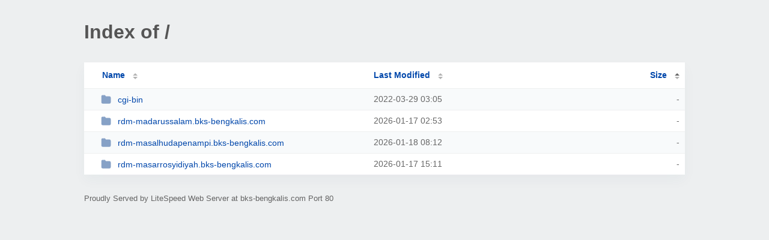

--- FILE ---
content_type: text/html; charset=UTF-8
request_url: http://bks-bengkalis.com/?SA
body_size: 832
content:
<!DOCTYPE html><html><head><meta http-equiv="Content-type" content="text/html; charset=UTF-8" /><meta name="viewport" content="width=device-width, initial-scale=1.0" /><link rel="stylesheet" href="/_autoindex/assets/css/autoindex.css" /><script src="/_autoindex/assets/js/tablesort.js"></script><script src="/_autoindex/assets/js/tablesort.number.js"></script><title>Index of /</title><style>@media (prefers-color-scheme:dark){body{background-color:#000!important}}</style></head><body><div class="content"><h1 style="color: #555;">Index of /</h1>
<div id="table-list"><table id="table-content"><thead class="t-header"><tr><th class="colname"><a class="name" href="?NA"  onclick="return false"">Name</a></th><th class="colname" data-sort-method="number"><a href="?MA"  onclick="return false"">Last Modified</a></th><th class="colname" data-sort-method="number" aria-sort="ascending"><a href="?SD"  onclick="return false"">Size</a></th></tr></thead>
<tr><td data-sort="*cgi-bin"><a href="/cgi-bin/"><img class="icon" src="/_autoindex/assets/icons/folder-fill.svg" alt="Directory">cgi-bin</a></td><td data-sort="71723125">2022-03-29 03:05</td><td data-sort="-1">-</td></tr>
<tr><td data-sort="*rdm-madarussalam.bks-bengkalis.com"><a href="/rdm-madarussalam.bks-bengkalis.com/"><img class="icon" src="/_autoindex/assets/icons/folder-fill.svg" alt="Directory">rdm-madarussalam.bks-bengkalis.com</a></td><td data-sort="191818405">2026-01-17 02:53</td><td data-sort="-1">-</td></tr>
<tr><td data-sort="*rdm-masalhudapenampi.bks-bengkalis.com"><a href="/rdm-masalhudapenampi.bks-bengkalis.com/"><img class="icon" src="/_autoindex/assets/icons/folder-fill.svg" alt="Directory">rdm-masalhudapenampi.bks-bengkalis.com</a></td><td data-sort="191923925">2026-01-18 08:12</td><td data-sort="-1">-</td></tr>
<tr><td data-sort="*rdm-masarrosyidiyah.bks-bengkalis.com"><a href="/rdm-masarrosyidiyah.bks-bengkalis.com/"><img class="icon" src="/_autoindex/assets/icons/folder-fill.svg" alt="Directory">rdm-masarrosyidiyah.bks-bengkalis.com</a></td><td data-sort="191862711">2026-01-17 15:11</td><td data-sort="-1">-</td></tr>
</table></div>
<address>Proudly Served by LiteSpeed Web Server at bks-bengkalis.com Port 80</address></div><script>new Tablesort(document.getElementById("table-content"));</script></body></html>
